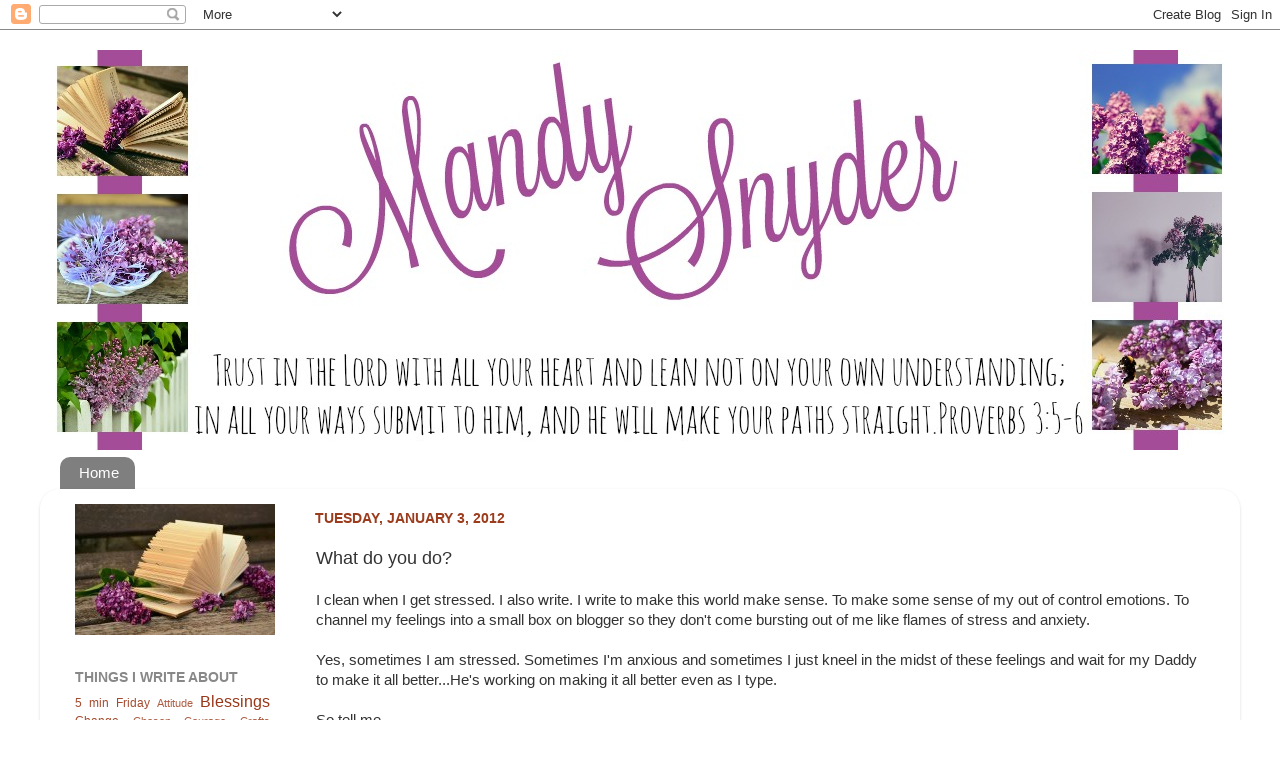

--- FILE ---
content_type: text/html; charset=UTF-8
request_url: https://mandysnyder24.blogspot.com/2012/01/what-do-you-do.html
body_size: 16050
content:
<!DOCTYPE html>
<html class='v2' dir='ltr' lang='en'>
<head>
<link href='https://www.blogger.com/static/v1/widgets/335934321-css_bundle_v2.css' rel='stylesheet' type='text/css'/>
<meta content='width=1100' name='viewport'/>
<meta content='text/html; charset=UTF-8' http-equiv='Content-Type'/>
<meta content='blogger' name='generator'/>
<link href='https://mandysnyder24.blogspot.com/favicon.ico' rel='icon' type='image/x-icon'/>
<link href='http://mandysnyder24.blogspot.com/2012/01/what-do-you-do.html' rel='canonical'/>
<link rel="alternate" type="application/atom+xml" title="Mandy Snyder - Atom" href="https://mandysnyder24.blogspot.com/feeds/posts/default" />
<link rel="alternate" type="application/rss+xml" title="Mandy Snyder - RSS" href="https://mandysnyder24.blogspot.com/feeds/posts/default?alt=rss" />
<link rel="service.post" type="application/atom+xml" title="Mandy Snyder - Atom" href="https://draft.blogger.com/feeds/1356764635792171289/posts/default" />

<link rel="alternate" type="application/atom+xml" title="Mandy Snyder - Atom" href="https://mandysnyder24.blogspot.com/feeds/2329379684113700201/comments/default" />
<!--Can't find substitution for tag [blog.ieCssRetrofitLinks]-->
<link href='https://blogger.googleusercontent.com/img/b/R29vZ2xl/AVvXsEjh8ed9tV-38iCq-AzJYzZhpyv4-EE8d5wcIbR9kaQR1qcbjydKepVEAdhtlwIcZTeBzCImle0_sRy7DKTwro9P4OCoXqDB6W3bBH-3RJ2arSI8DSfx6QSoG9ow9utUqI2lGRJ6nOzGoMc/s200/seed-prayer-night-big.jpg' rel='image_src'/>
<meta content='http://mandysnyder24.blogspot.com/2012/01/what-do-you-do.html' property='og:url'/>
<meta content='What do you do?' property='og:title'/>
<meta content='I clean when I get stressed. I also write. I write to make this world make sense. To make some sense of my out of control emotions. To chann...' property='og:description'/>
<meta content='https://blogger.googleusercontent.com/img/b/R29vZ2xl/AVvXsEjh8ed9tV-38iCq-AzJYzZhpyv4-EE8d5wcIbR9kaQR1qcbjydKepVEAdhtlwIcZTeBzCImle0_sRy7DKTwro9P4OCoXqDB6W3bBH-3RJ2arSI8DSfx6QSoG9ow9utUqI2lGRJ6nOzGoMc/w1200-h630-p-k-no-nu/seed-prayer-night-big.jpg' property='og:image'/>
<title>Mandy Snyder: What do you do?</title>
<style type='text/css'>@font-face{font-family:'Calligraffitti';font-style:normal;font-weight:400;font-display:swap;src:url(//fonts.gstatic.com/s/calligraffitti/v20/46k2lbT3XjDVqJw3DCmCFjE0vkFeOZdjppN_.woff2)format('woff2');unicode-range:U+0000-00FF,U+0131,U+0152-0153,U+02BB-02BC,U+02C6,U+02DA,U+02DC,U+0304,U+0308,U+0329,U+2000-206F,U+20AC,U+2122,U+2191,U+2193,U+2212,U+2215,U+FEFF,U+FFFD;}</style>
<style id='page-skin-1' type='text/css'><!--
/*-----------------------------------------------
Blogger Template Style
Name:     Picture Window
Designer: Josh Peterson
URL:      www.noaesthetic.com
----------------------------------------------- */
/* Variable definitions
====================
<Variable name="keycolor" description="Main Color" type="color" default="#1a222a"/>
<Variable name="body.background" description="Body Background" type="background"
color="transparent" default="#111111 url(//themes.googleusercontent.com/image?id=1OACCYOE0-eoTRTfsBuX1NMN9nz599ufI1Jh0CggPFA_sK80AGkIr8pLtYRpNUKPmwtEa) repeat-x fixed top center"/>
<Group description="Page Text" selector="body">
<Variable name="body.font" description="Font" type="font"
default="normal normal 15px Arial, Tahoma, Helvetica, FreeSans, sans-serif"/>
<Variable name="body.text.color" description="Text Color" type="color" default="#333333"/>
</Group>
<Group description="Backgrounds" selector=".body-fauxcolumns-outer">
<Variable name="body.background.color" description="Outer Background" type="color" default="#296695"/>
<Variable name="header.background.color" description="Header Background" type="color" default="transparent"/>
<Variable name="post.background.color" description="Post Background" type="color" default="#ffffff"/>
</Group>
<Group description="Links" selector=".main-outer">
<Variable name="link.color" description="Link Color" type="color" default="#336699"/>
<Variable name="link.visited.color" description="Visited Color" type="color" default="#6699cc"/>
<Variable name="link.hover.color" description="Hover Color" type="color" default="#33aaff"/>
</Group>
<Group description="Blog Title" selector=".header h1">
<Variable name="header.font" description="Title Font" type="font"
default="normal normal 36px Arial, Tahoma, Helvetica, FreeSans, sans-serif"/>
<Variable name="header.text.color" description="Text Color" type="color" default="#ffffff" />
</Group>
<Group description="Tabs Text" selector=".tabs-inner .widget li a">
<Variable name="tabs.font" description="Font" type="font"
default="normal normal 15px Arial, Tahoma, Helvetica, FreeSans, sans-serif"/>
<Variable name="tabs.text.color" description="Text Color" type="color" default="#ffffff"/>
<Variable name="tabs.selected.text.color" description="Selected Color" type="color" default="#993718"/>
</Group>
<Group description="Tabs Background" selector=".tabs-outer .PageList">
<Variable name="tabs.background.color" description="Background Color" type="color" default="transparent"/>
<Variable name="tabs.selected.background.color" description="Selected Color" type="color" default="transparent"/>
<Variable name="tabs.separator.color" description="Separator Color" type="color" default="transparent"/>
</Group>
<Group description="Post Title" selector="h3.post-title, .comments h4">
<Variable name="post.title.font" description="Title Font" type="font"
default="normal normal 18px Arial, Tahoma, Helvetica, FreeSans, sans-serif"/>
</Group>
<Group description="Date Header" selector=".date-header">
<Variable name="date.header.color" description="Text Color" type="color" default="#333333"/>
</Group>
<Group description="Post" selector=".post">
<Variable name="post.footer.text.color" description="Footer Text Color" type="color" default="#999999"/>
<Variable name="post.border.color" description="Border Color" type="color" default="#dddddd"/>
</Group>
<Group description="Gadgets" selector="h2">
<Variable name="widget.title.font" description="Title Font" type="font"
default="bold normal 13px Arial, Tahoma, Helvetica, FreeSans, sans-serif"/>
<Variable name="widget.title.text.color" description="Title Color" type="color" default="#888888"/>
</Group>
<Group description="Footer" selector=".footer-outer">
<Variable name="footer.text.color" description="Text Color" type="color" default="#cccccc"/>
<Variable name="footer.widget.title.text.color" description="Gadget Title Color" type="color" default="#aaaaaa"/>
</Group>
<Group description="Footer Links" selector=".footer-outer">
<Variable name="footer.link.color" description="Link Color" type="color" default="#99ccee"/>
<Variable name="footer.link.visited.color" description="Visited Color" type="color" default="#77aaee"/>
<Variable name="footer.link.hover.color" description="Hover Color" type="color" default="#33aaff"/>
</Group>
<Variable name="content.margin" description="Content Margin Top" type="length" default="20px"/>
<Variable name="content.padding" description="Content Padding" type="length" default="0"/>
<Variable name="content.background" description="Content Background" type="background"
default="transparent none repeat scroll top left"/>
<Variable name="content.border.radius" description="Content Border Radius" type="length" default="0"/>
<Variable name="content.shadow.spread" description="Content Shadow Spread" type="length" default="0"/>
<Variable name="header.padding" description="Header Padding" type="length" default="0"/>
<Variable name="header.background.gradient" description="Header Gradient" type="url"
default="none"/>
<Variable name="header.border.radius" description="Header Border Radius" type="length" default="0"/>
<Variable name="main.border.radius.top" description="Main Border Radius" type="length" default="20px"/>
<Variable name="footer.border.radius.top" description="Footer Border Radius Top" type="length" default="0"/>
<Variable name="footer.border.radius.bottom" description="Footer Border Radius Bottom" type="length" default="20px"/>
<Variable name="region.shadow.spread" description="Main and Footer Shadow Spread" type="length" default="3px"/>
<Variable name="region.shadow.offset" description="Main and Footer Shadow Offset" type="length" default="1px"/>
<Variable name="tabs.background.gradient" description="Tab Background Gradient" type="url" default="none"/>
<Variable name="tab.selected.background.gradient" description="Selected Tab Background" type="url"
default="url(//www.blogblog.com/1kt/transparent/white80.png)"/>
<Variable name="tab.background" description="Tab Background" type="background"
default="transparent url(//www.blogblog.com/1kt/transparent/black50.png) repeat scroll top left"/>
<Variable name="tab.border.radius" description="Tab Border Radius" type="length" default="10px" />
<Variable name="tab.first.border.radius" description="First Tab Border Radius" type="length" default="10px" />
<Variable name="tabs.border.radius" description="Tabs Border Radius" type="length" default="0" />
<Variable name="tabs.spacing" description="Tab Spacing" type="length" default=".25em"/>
<Variable name="tabs.margin.bottom" description="Tab Margin Bottom" type="length" default="0"/>
<Variable name="tabs.margin.sides" description="Tab Margin Sides" type="length" default="20px"/>
<Variable name="main.background" description="Main Background" type="background"
default="transparent url(//www.blogblog.com/1kt/transparent/white80.png) repeat scroll top left"/>
<Variable name="main.padding.sides" description="Main Padding Sides" type="length" default="20px"/>
<Variable name="footer.background" description="Footer Background" type="background"
default="transparent url(//www.blogblog.com/1kt/transparent/black50.png) repeat scroll top left"/>
<Variable name="post.margin.sides" description="Post Margin Sides" type="length" default="-20px"/>
<Variable name="post.border.radius" description="Post Border Radius" type="length" default="5px"/>
<Variable name="widget.title.text.transform" description="Widget Title Text Transform" type="string" default="uppercase"/>
<Variable name="mobile.background.overlay" description="Mobile Background Overlay" type="string"
default="transparent none repeat scroll top left"/>
<Variable name="startSide" description="Side where text starts in blog language" type="automatic" default="left"/>
<Variable name="endSide" description="Side where text ends in blog language" type="automatic" default="right"/>
*/
/* Content
----------------------------------------------- */
body, .body-fauxcolumn-outer {
font: normal normal 15px Arial, Tahoma, Helvetica, FreeSans, sans-serif;
color: #333333;
background: transparent none no-repeat scroll center center;
}
html body .region-inner {
min-width: 0;
max-width: 100%;
width: auto;
}
.content-outer {
font-size: 90%;
}
a:link {
text-decoration:none;
color: #993718;
}
a:visited {
text-decoration:none;
color: #a54222;
}
a:hover {
text-decoration:underline;
color: #a54b2d;
}
.content-outer {
background: transparent none repeat scroll top left;
-moz-border-radius: 0;
-webkit-border-radius: 0;
-goog-ms-border-radius: 0;
border-radius: 0;
-moz-box-shadow: 0 0 0 rgba(0, 0, 0, .15);
-webkit-box-shadow: 0 0 0 rgba(0, 0, 0, .15);
-goog-ms-box-shadow: 0 0 0 rgba(0, 0, 0, .15);
box-shadow: 0 0 0 rgba(0, 0, 0, .15);
margin: 20px auto;
}
.content-inner {
padding: 0;
}
/* Header
----------------------------------------------- */
.header-outer {
background: transparent none repeat-x scroll top left;
_background-image: none;
color: #361e00;
-moz-border-radius: 0;
-webkit-border-radius: 0;
-goog-ms-border-radius: 0;
border-radius: 0;
}
.Header img, .Header #header-inner {
-moz-border-radius: 0;
-webkit-border-radius: 0;
-goog-ms-border-radius: 0;
border-radius: 0;
}
.header-inner .Header .titlewrapper,
.header-inner .Header .descriptionwrapper {
padding-left: 0;
padding-right: 0;
}
.Header h1 {
font: normal bold 80px Calligraffitti;
text-shadow: 1px 1px 3px rgba(0, 0, 0, 0.3);
}
.Header h1 a {
color: #361e00;
}
.Header .description {
font-size: 130%;
}
/* Tabs
----------------------------------------------- */
.tabs-inner {
margin: .5em 20px 0;
padding: 0;
}
.tabs-inner .section {
margin: 0;
}
.tabs-inner .widget ul {
padding: 0;
background: transparent none repeat scroll bottom;
-moz-border-radius: 0;
-webkit-border-radius: 0;
-goog-ms-border-radius: 0;
border-radius: 0;
}
.tabs-inner .widget li {
border: none;
}
.tabs-inner .widget li a {
display: inline-block;
padding: .5em 1em;
margin-right: .25em;
color: #ffffff;
font: normal normal 15px Arial, Tahoma, Helvetica, FreeSans, sans-serif;
-moz-border-radius: 10px 10px 0 0;
-webkit-border-top-left-radius: 10px;
-webkit-border-top-right-radius: 10px;
-goog-ms-border-radius: 10px 10px 0 0;
border-radius: 10px 10px 0 0;
background: transparent url(//www.blogblog.com/1kt/transparent/black50.png) repeat scroll top left;
border-right: 1px solid transparent;
}
.tabs-inner .widget li:first-child a {
padding-left: 1.25em;
-moz-border-radius-topleft: 10px;
-moz-border-radius-bottomleft: 0;
-webkit-border-top-left-radius: 10px;
-webkit-border-bottom-left-radius: 0;
-goog-ms-border-top-left-radius: 10px;
-goog-ms-border-bottom-left-radius: 0;
border-top-left-radius: 10px;
border-bottom-left-radius: 0;
}
.tabs-inner .widget li.selected a,
.tabs-inner .widget li a:hover {
position: relative;
z-index: 1;
background: transparent url(//www.blogblog.com/1kt/transparent/white80.png) repeat scroll bottom;
color: #8e3d14;
-moz-box-shadow: 0 0 3px rgba(0, 0, 0, .15);
-webkit-box-shadow: 0 0 3px rgba(0, 0, 0, .15);
-goog-ms-box-shadow: 0 0 3px rgba(0, 0, 0, .15);
box-shadow: 0 0 3px rgba(0, 0, 0, .15);
}
/* Headings
----------------------------------------------- */
h2 {
font: normal bold 100% Arial, Tahoma, Helvetica, FreeSans, sans-serif;
text-transform: uppercase;
color: #888888;
margin: .5em 0;
}
/* Main
----------------------------------------------- */
.main-outer {
background: transparent url(//www.blogblog.com/1kt/transparent/white80.png) repeat scroll top left;
-moz-border-radius: 20px 20px 0 0;
-webkit-border-top-left-radius: 20px;
-webkit-border-top-right-radius: 20px;
-webkit-border-bottom-left-radius: 0;
-webkit-border-bottom-right-radius: 0;
-goog-ms-border-radius: 20px 20px 0 0;
border-radius: 20px 20px 0 0;
-moz-box-shadow: 0 1px 3px rgba(0, 0, 0, .15);
-webkit-box-shadow: 0 1px 3px rgba(0, 0, 0, .15);
-goog-ms-box-shadow: 0 1px 3px rgba(0, 0, 0, .15);
box-shadow: 0 1px 3px rgba(0, 0, 0, .15);
}
.main-inner {
padding: 15px 20px 20px;
}
.main-inner .column-center-inner {
padding: 0 0;
}
.main-inner .column-left-inner {
padding-left: 0;
}
.main-inner .column-right-inner {
padding-right: 0;
}
/* Posts
----------------------------------------------- */
h3.post-title {
margin: 0;
font: normal normal 18px Arial, Tahoma, Helvetica, FreeSans, sans-serif;
}
.comments h4 {
margin: 1em 0 0;
font: normal normal 18px Arial, Tahoma, Helvetica, FreeSans, sans-serif;
}
.date-header span {
color: #9b3c1d;
}
.post-outer {
background-color: transparent;
border: solid 1px transparent;
-moz-border-radius: 5px;
-webkit-border-radius: 5px;
border-radius: 5px;
-goog-ms-border-radius: 5px;
padding: 15px 20px;
margin: 0 -20px 20px;
}
.post-body {
line-height: 1.4;
font-size: 110%;
position: relative;
}
.post-header {
margin: 0 0 1.5em;
color: #999999;
line-height: 1.6;
}
.post-footer {
margin: .5em 0 0;
color: #999999;
line-height: 1.6;
}
#blog-pager {
font-size: 140%
}
#comments .comment-author {
padding-top: 1.5em;
border-top: dashed 1px #ccc;
border-top: dashed 1px rgba(128, 128, 128, .5);
background-position: 0 1.5em;
}
#comments .comment-author:first-child {
padding-top: 0;
border-top: none;
}
.avatar-image-container {
margin: .2em 0 0;
}
/* Comments
----------------------------------------------- */
.comments .comments-content .icon.blog-author {
background-repeat: no-repeat;
background-image: url([data-uri]);
}
.comments .comments-content .loadmore a {
border-top: 1px solid #a54b2d;
border-bottom: 1px solid #a54b2d;
}
.comments .continue {
border-top: 2px solid #a54b2d;
}
/* Widgets
----------------------------------------------- */
.widget ul, .widget #ArchiveList ul.flat {
padding: 0;
list-style: none;
}
.widget ul li, .widget #ArchiveList ul.flat li {
border-top: dashed 1px #ccc;
border-top: dashed 1px rgba(128, 128, 128, .5);
}
.widget ul li:first-child, .widget #ArchiveList ul.flat li:first-child {
border-top: none;
}
.widget .post-body ul {
list-style: disc;
}
.widget .post-body ul li {
border: none;
}
/* Footer
----------------------------------------------- */
.footer-outer {
color:#cccccc;
background: transparent url(//www.blogblog.com/1kt/transparent/black50.png) repeat scroll top left;
-moz-border-radius: 0 0 20px 20px;
-webkit-border-top-left-radius: 0;
-webkit-border-top-right-radius: 0;
-webkit-border-bottom-left-radius: 20px;
-webkit-border-bottom-right-radius: 20px;
-goog-ms-border-radius: 0 0 20px 20px;
border-radius: 0 0 20px 20px;
-moz-box-shadow: 0 1px 3px rgba(0, 0, 0, .15);
-webkit-box-shadow: 0 1px 3px rgba(0, 0, 0, .15);
-goog-ms-box-shadow: 0 1px 3px rgba(0, 0, 0, .15);
box-shadow: 0 1px 3px rgba(0, 0, 0, .15);
}
.footer-inner {
padding: 10px 20px 20px;
}
.footer-outer a {
color: #99ccee;
}
.footer-outer a:visited {
color: #77aaee;
}
.footer-outer a:hover {
color: #33aaff;
}
.footer-outer .widget h2 {
color: #aaaaaa;
}
/* Mobile
----------------------------------------------- */
html body.mobile {
height: auto;
}
html body.mobile {
min-height: 480px;
background-size: 100% auto;
}
.mobile .body-fauxcolumn-outer {
background: transparent none repeat scroll top left;
}
html .mobile .mobile-date-outer, html .mobile .blog-pager {
border-bottom: none;
background: transparent url(//www.blogblog.com/1kt/transparent/white80.png) repeat scroll top left;
margin-bottom: 10px;
}
.mobile .date-outer {
background: transparent url(//www.blogblog.com/1kt/transparent/white80.png) repeat scroll top left;
}
.mobile .header-outer, .mobile .main-outer,
.mobile .post-outer, .mobile .footer-outer {
-moz-border-radius: 0;
-webkit-border-radius: 0;
-goog-ms-border-radius: 0;
border-radius: 0;
}
.mobile .content-outer,
.mobile .main-outer,
.mobile .post-outer {
background: inherit;
border: none;
}
.mobile .content-outer {
font-size: 100%;
}
.mobile-link-button {
background-color: #993718;
}
.mobile-link-button a:link, .mobile-link-button a:visited {
color: transparent;
}
.mobile-index-contents {
color: #333333;
}
.mobile .tabs-inner .PageList .widget-content {
background: transparent url(//www.blogblog.com/1kt/transparent/white80.png) repeat scroll bottom;
color: #8e3d14;
}
.mobile .tabs-inner .PageList .widget-content .pagelist-arrow {
border-left: 1px solid transparent;
}

--></style>
<style id='template-skin-1' type='text/css'><!--
body {
min-width: 1200px;
}
.content-outer, .content-fauxcolumn-outer, .region-inner {
min-width: 1200px;
max-width: 1200px;
_width: 1200px;
}
.main-inner .columns {
padding-left: 240px;
padding-right: 0px;
}
.main-inner .fauxcolumn-center-outer {
left: 240px;
right: 0px;
/* IE6 does not respect left and right together */
_width: expression(this.parentNode.offsetWidth -
parseInt("240px") -
parseInt("0px") + 'px');
}
.main-inner .fauxcolumn-left-outer {
width: 240px;
}
.main-inner .fauxcolumn-right-outer {
width: 0px;
}
.main-inner .column-left-outer {
width: 240px;
right: 100%;
margin-left: -240px;
}
.main-inner .column-right-outer {
width: 0px;
margin-right: -0px;
}
#layout {
min-width: 0;
}
#layout .content-outer {
min-width: 0;
width: 800px;
}
#layout .region-inner {
min-width: 0;
width: auto;
}
body#layout div.add_widget {
padding: 8px;
}
body#layout div.add_widget a {
margin-left: 32px;
}
--></style>
<link href='https://draft.blogger.com/dyn-css/authorization.css?targetBlogID=1356764635792171289&amp;zx=9b45057d-1d2f-43af-b639-75544289452f' media='none' onload='if(media!=&#39;all&#39;)media=&#39;all&#39;' rel='stylesheet'/><noscript><link href='https://draft.blogger.com/dyn-css/authorization.css?targetBlogID=1356764635792171289&amp;zx=9b45057d-1d2f-43af-b639-75544289452f' rel='stylesheet'/></noscript>
<meta name='google-adsense-platform-account' content='ca-host-pub-1556223355139109'/>
<meta name='google-adsense-platform-domain' content='blogspot.com'/>

</head>
<body class='loading'>
<div class='navbar section' id='navbar' name='Navbar'><div class='widget Navbar' data-version='1' id='Navbar1'><script type="text/javascript">
    function setAttributeOnload(object, attribute, val) {
      if(window.addEventListener) {
        window.addEventListener('load',
          function(){ object[attribute] = val; }, false);
      } else {
        window.attachEvent('onload', function(){ object[attribute] = val; });
      }
    }
  </script>
<div id="navbar-iframe-container"></div>
<script type="text/javascript" src="https://apis.google.com/js/platform.js"></script>
<script type="text/javascript">
      gapi.load("gapi.iframes:gapi.iframes.style.bubble", function() {
        if (gapi.iframes && gapi.iframes.getContext) {
          gapi.iframes.getContext().openChild({
              url: 'https://draft.blogger.com/navbar/1356764635792171289?po\x3d2329379684113700201\x26origin\x3dhttps://mandysnyder24.blogspot.com',
              where: document.getElementById("navbar-iframe-container"),
              id: "navbar-iframe"
          });
        }
      });
    </script><script type="text/javascript">
(function() {
var script = document.createElement('script');
script.type = 'text/javascript';
script.src = '//pagead2.googlesyndication.com/pagead/js/google_top_exp.js';
var head = document.getElementsByTagName('head')[0];
if (head) {
head.appendChild(script);
}})();
</script>
</div></div>
<div class='body-fauxcolumns'>
<div class='fauxcolumn-outer body-fauxcolumn-outer'>
<div class='cap-top'>
<div class='cap-left'></div>
<div class='cap-right'></div>
</div>
<div class='fauxborder-left'>
<div class='fauxborder-right'></div>
<div class='fauxcolumn-inner'>
</div>
</div>
<div class='cap-bottom'>
<div class='cap-left'></div>
<div class='cap-right'></div>
</div>
</div>
</div>
<div class='content'>
<div class='content-fauxcolumns'>
<div class='fauxcolumn-outer content-fauxcolumn-outer'>
<div class='cap-top'>
<div class='cap-left'></div>
<div class='cap-right'></div>
</div>
<div class='fauxborder-left'>
<div class='fauxborder-right'></div>
<div class='fauxcolumn-inner'>
</div>
</div>
<div class='cap-bottom'>
<div class='cap-left'></div>
<div class='cap-right'></div>
</div>
</div>
</div>
<div class='content-outer'>
<div class='content-cap-top cap-top'>
<div class='cap-left'></div>
<div class='cap-right'></div>
</div>
<div class='fauxborder-left content-fauxborder-left'>
<div class='fauxborder-right content-fauxborder-right'></div>
<div class='content-inner'>
<header>
<div class='header-outer'>
<div class='header-cap-top cap-top'>
<div class='cap-left'></div>
<div class='cap-right'></div>
</div>
<div class='fauxborder-left header-fauxborder-left'>
<div class='fauxborder-right header-fauxborder-right'></div>
<div class='region-inner header-inner'>
<div class='header section' id='header' name='Header'><div class='widget Header' data-version='1' id='Header1'>
<div id='header-inner'>
<a href='https://mandysnyder24.blogspot.com/' style='display: block'>
<img alt='Mandy Snyder' height='400px; ' id='Header1_headerimg' src='https://blogger.googleusercontent.com/img/b/R29vZ2xl/AVvXsEjA2KNHB_lxVDC0HK3Kk-LcQ4MMr2t1rMFHPf6IPJ6PSeIE2am1nKs-tQFOqCAJ1D-YkH22CGhkrEccrvwmAvNGxjcV_o5ejVA-yKOIeWBw9gP5eyUn_zei-snF_B-y-VURU-DRB14n5vw/s1600/mandy2.jpg' style='display: block' width='1200px; '/>
</a>
</div>
</div></div>
</div>
</div>
<div class='header-cap-bottom cap-bottom'>
<div class='cap-left'></div>
<div class='cap-right'></div>
</div>
</div>
</header>
<div class='tabs-outer'>
<div class='tabs-cap-top cap-top'>
<div class='cap-left'></div>
<div class='cap-right'></div>
</div>
<div class='fauxborder-left tabs-fauxborder-left'>
<div class='fauxborder-right tabs-fauxborder-right'></div>
<div class='region-inner tabs-inner'>
<div class='tabs section' id='crosscol' name='Cross-Column'><div class='widget PageList' data-version='1' id='PageList1'>
<h2>Pages</h2>
<div class='widget-content'>
<ul>
<li>
<a href='https://mandysnyder24.blogspot.com/'>Home</a>
</li>
</ul>
<div class='clear'></div>
</div>
</div></div>
<div class='tabs no-items section' id='crosscol-overflow' name='Cross-Column 2'></div>
</div>
</div>
<div class='tabs-cap-bottom cap-bottom'>
<div class='cap-left'></div>
<div class='cap-right'></div>
</div>
</div>
<div class='main-outer'>
<div class='main-cap-top cap-top'>
<div class='cap-left'></div>
<div class='cap-right'></div>
</div>
<div class='fauxborder-left main-fauxborder-left'>
<div class='fauxborder-right main-fauxborder-right'></div>
<div class='region-inner main-inner'>
<div class='columns fauxcolumns'>
<div class='fauxcolumn-outer fauxcolumn-center-outer'>
<div class='cap-top'>
<div class='cap-left'></div>
<div class='cap-right'></div>
</div>
<div class='fauxborder-left'>
<div class='fauxborder-right'></div>
<div class='fauxcolumn-inner'>
</div>
</div>
<div class='cap-bottom'>
<div class='cap-left'></div>
<div class='cap-right'></div>
</div>
</div>
<div class='fauxcolumn-outer fauxcolumn-left-outer'>
<div class='cap-top'>
<div class='cap-left'></div>
<div class='cap-right'></div>
</div>
<div class='fauxborder-left'>
<div class='fauxborder-right'></div>
<div class='fauxcolumn-inner'>
</div>
</div>
<div class='cap-bottom'>
<div class='cap-left'></div>
<div class='cap-right'></div>
</div>
</div>
<div class='fauxcolumn-outer fauxcolumn-right-outer'>
<div class='cap-top'>
<div class='cap-left'></div>
<div class='cap-right'></div>
</div>
<div class='fauxborder-left'>
<div class='fauxborder-right'></div>
<div class='fauxcolumn-inner'>
</div>
</div>
<div class='cap-bottom'>
<div class='cap-left'></div>
<div class='cap-right'></div>
</div>
</div>
<!-- corrects IE6 width calculation -->
<div class='columns-inner'>
<div class='column-center-outer'>
<div class='column-center-inner'>
<div class='main section' id='main' name='Main'><div class='widget Blog' data-version='1' id='Blog1'>
<div class='blog-posts hfeed'>

          <div class="date-outer">
        
<h2 class='date-header'><span>Tuesday, January 3, 2012</span></h2>

          <div class="date-posts">
        
<div class='post-outer'>
<div class='post hentry uncustomized-post-template' itemprop='blogPost' itemscope='itemscope' itemtype='http://schema.org/BlogPosting'>
<meta content='https://blogger.googleusercontent.com/img/b/R29vZ2xl/AVvXsEjh8ed9tV-38iCq-AzJYzZhpyv4-EE8d5wcIbR9kaQR1qcbjydKepVEAdhtlwIcZTeBzCImle0_sRy7DKTwro9P4OCoXqDB6W3bBH-3RJ2arSI8DSfx6QSoG9ow9utUqI2lGRJ6nOzGoMc/s200/seed-prayer-night-big.jpg' itemprop='image_url'/>
<meta content='1356764635792171289' itemprop='blogId'/>
<meta content='2329379684113700201' itemprop='postId'/>
<a name='2329379684113700201'></a>
<h3 class='post-title entry-title' itemprop='name'>
What do you do?
</h3>
<div class='post-header'>
<div class='post-header-line-1'></div>
</div>
<div class='post-body entry-content' id='post-body-2329379684113700201' itemprop='description articleBody'>
I clean when I get stressed. I also write. I write to make this world make sense. To make some sense of my out of control emotions. To channel my feelings into a small box on blogger so they don't come bursting out of me like flames of stress and anxiety. <br />
<br />
Yes, sometimes I am stressed. Sometimes I'm anxious and sometimes I just kneel in the midst of these feelings and wait for my Daddy to make it all better...He's working on making it all better even as I type.<br />
<br />
So tell me,<br />
<br />
What do you do when your husband just lost his job.<br />
What do you do when the IRS is knocking on your door.<br />
What do you do when the police come to take a loved one away because of some misunderstanding.<br />
What do you do when your electric has been shut off and so has your water and you have 4 mouths to feed and no money to pay your bills.<br />
What do you do when it seems the whole world has turned against you and it's only you and God and you're not even sure He's on your side anymore? <br />
What do you do when someone you love is sick or dieing and God is not answering your prayers.<br />
What do you do when someone you love very much keeps rejecting God's word over and over and over again.<br />
<br />
I'll tell you what I do...what I am going to start doing as of right now.<br />
<br />
I'm going to kneel. This world is giving me too much to bear right now. My shoulders are heavy. My&nbsp;heart is tired. He lost his job today. My husband, that is. Satan keeps reminding me of all the things we won't have. Insurance being a big one. He keeps reminding me that unemployment won't even pay probably half our bills. He tries to tell me I need to help God with this one. He tries to tell me God won't take care of us because I was ungrateful and wanted my husband home with us. <br />
<br />
I'm going to kneel. <br />
<br />
I'm going to open my arms, lift up my eyes and kneel at Daddy's feet. I'm going to wait for His touch that tells me it will be ok. I know He will take care of us, He has given us so much in this life. I want freedom this year, I won't be weighed down by this heavy burden. It's not mine to carry. I know God will help us and I know this was not my fault. I know God does not need my help, He already has the outcome planned out and in motion.<br />
<br />
Even when we can't see the finish line, we can be sure He's got it taken care of. He created the whole earth in 7 days, I'm sure He can take care of this very small thing.<br />
<br />
My Spirit is excited, God is going to do something amazing. He's pushing my husband to His purpose. Many people will see and believe in Him as this plays out. Watching and waiting is hard, but I can't help God on this one...that will only cause a mess...and we don't need any more mess.<br />
<br />
When life gives you too much to stand...kneel friends. Kneel and wait for that touch. The touch of God on&nbsp; your shoulders letting you know that whatever the world is throwing at you in this moment, God has already overcome and He will take care of you. <br />
<br />
<div class="separator" style="clear: both; text-align: center;"><a href="https://blogger.googleusercontent.com/img/b/R29vZ2xl/AVvXsEjh8ed9tV-38iCq-AzJYzZhpyv4-EE8d5wcIbR9kaQR1qcbjydKepVEAdhtlwIcZTeBzCImle0_sRy7DKTwro9P4OCoXqDB6W3bBH-3RJ2arSI8DSfx6QSoG9ow9utUqI2lGRJ6nOzGoMc/s1600/seed-prayer-night-big.jpg" imageanchor="1" style="margin-left: 1em; margin-right: 1em;"><img border="0" height="133" src="https://blogger.googleusercontent.com/img/b/R29vZ2xl/AVvXsEjh8ed9tV-38iCq-AzJYzZhpyv4-EE8d5wcIbR9kaQR1qcbjydKepVEAdhtlwIcZTeBzCImle0_sRy7DKTwro9P4OCoXqDB6W3bBH-3RJ2arSI8DSfx6QSoG9ow9utUqI2lGRJ6nOzGoMc/s200/seed-prayer-night-big.jpg" width="200" /></a></div><br />
Excuse me while I go pray now.
<div style='clear: both;'></div>
</div>
<div class='post-footer'>
<div class='post-footer-line post-footer-line-1'>
<span class='post-author vcard'>
Posted by
<span class='fn' itemprop='author' itemscope='itemscope' itemtype='http://schema.org/Person'>
<span itemprop='name'>Mandy</span>
</span>
</span>
<span class='post-timestamp'>
at
<meta content='http://mandysnyder24.blogspot.com/2012/01/what-do-you-do.html' itemprop='url'/>
<a class='timestamp-link' href='https://mandysnyder24.blogspot.com/2012/01/what-do-you-do.html' rel='bookmark' title='permanent link'><abbr class='published' itemprop='datePublished' title='2012-01-03T16:51:00-06:00'>4:51&#8239;PM</abbr></a>
</span>
<span class='post-comment-link'>
</span>
<span class='post-icons'>
<span class='item-control blog-admin pid-731597969'>
<a href='https://draft.blogger.com/post-edit.g?blogID=1356764635792171289&postID=2329379684113700201&from=pencil' title='Edit Post'>
<img alt='' class='icon-action' height='18' src='https://resources.blogblog.com/img/icon18_edit_allbkg.gif' width='18'/>
</a>
</span>
</span>
<div class='post-share-buttons goog-inline-block'>
</div>
</div>
<div class='post-footer-line post-footer-line-2'>
<span class='post-labels'>
Labels:
<a href='https://mandysnyder24.blogspot.com/search/label/Faith' rel='tag'>Faith</a>,
<a href='https://mandysnyder24.blogspot.com/search/label/Hope' rel='tag'>Hope</a>,
<a href='https://mandysnyder24.blogspot.com/search/label/Loss' rel='tag'>Loss</a>
</span>
</div>
<div class='post-footer-line post-footer-line-3'>
<span class='post-location'>
</span>
</div>
</div>
</div>
<div class='comments' id='comments'>
<a name='comments'></a>
<h4>4 comments:</h4>
<div id='Blog1_comments-block-wrapper'>
<dl class='avatar-comment-indent' id='comments-block'>
<dt class='comment-author ' id='c763220545689890387'>
<a name='c763220545689890387'></a>
<div class="avatar-image-container avatar-stock"><span dir="ltr"><a href="https://draft.blogger.com/profile/01347866547000559113" target="" rel="nofollow" onclick="" class="avatar-hovercard" id="av-763220545689890387-01347866547000559113"><img src="//www.blogger.com/img/blogger_logo_round_35.png" width="35" height="35" alt="" title="Jenifer Metzger">

</a></span></div>
<a href='https://draft.blogger.com/profile/01347866547000559113' rel='nofollow'>Jenifer Metzger</a>
said...
</dt>
<dd class='comment-body' id='Blog1_cmt-763220545689890387'>
<p>
You know I am praying right there with you sweet sister.  God will supply the needs.  I&#39;ve heard it put: when you can&#39;t stand, kneel.  I am kneeling along side you.
</p>
</dd>
<dd class='comment-footer'>
<span class='comment-timestamp'>
<a href='https://mandysnyder24.blogspot.com/2012/01/what-do-you-do.html?showComment=1325631339380#c763220545689890387' title='comment permalink'>
January 3, 2012 at 4:55&#8239;PM
</a>
<span class='item-control blog-admin pid-405602297'>
<a class='comment-delete' href='https://draft.blogger.com/comment/delete/1356764635792171289/763220545689890387' title='Delete Comment'>
<img src='https://resources.blogblog.com/img/icon_delete13.gif'/>
</a>
</span>
</span>
</dd>
<dt class='comment-author ' id='c1247893082195412608'>
<a name='c1247893082195412608'></a>
<div class="avatar-image-container avatar-stock"><span dir="ltr"><a href="https://draft.blogger.com/profile/06523429758131664355" target="" rel="nofollow" onclick="" class="avatar-hovercard" id="av-1247893082195412608-06523429758131664355"><img src="//www.blogger.com/img/blogger_logo_round_35.png" width="35" height="35" alt="" title="Unknown">

</a></span></div>
<a href='https://draft.blogger.com/profile/06523429758131664355' rel='nofollow'>Unknown</a>
said...
</dt>
<dd class='comment-body' id='Blog1_cmt-1247893082195412608'>
<p>
Mandy, your life excites me.  I know that may sound a little warped, but you know what I mean. :)  I so clearly see God working and moving in your heart and providing for your family.  And what He does for you I know He will do for me - and anyone else who cries out to Him.  God will be glorified through this situation and you WILL be ok.  I&#39;m praying with you and for you.
</p>
</dd>
<dd class='comment-footer'>
<span class='comment-timestamp'>
<a href='https://mandysnyder24.blogspot.com/2012/01/what-do-you-do.html?showComment=1325632243328#c1247893082195412608' title='comment permalink'>
January 3, 2012 at 5:10&#8239;PM
</a>
<span class='item-control blog-admin pid-1504748041'>
<a class='comment-delete' href='https://draft.blogger.com/comment/delete/1356764635792171289/1247893082195412608' title='Delete Comment'>
<img src='https://resources.blogblog.com/img/icon_delete13.gif'/>
</a>
</span>
</span>
</dd>
<dt class='comment-author ' id='c8029866971741860613'>
<a name='c8029866971741860613'></a>
<div class="avatar-image-container vcard"><span dir="ltr"><a href="https://draft.blogger.com/profile/13381497588682411499" target="" rel="nofollow" onclick="" class="avatar-hovercard" id="av-8029866971741860613-13381497588682411499"><img src="https://resources.blogblog.com/img/blank.gif" width="35" height="35" class="delayLoad" style="display: none;" longdesc="//3.bp.blogspot.com/-dKMiQPpFKCM/Z6PNe-qu6jI/AAAAAAAAdwo/PPG6AeQl38ssgkTlorZP3_QwEgmWsHqvQCK4BGAYYCw/s35/2019%252520Portrait%252520-%252520Adjusted.jpg" alt="" title="Phather Phil Malmstrom">

<noscript><img src="//3.bp.blogspot.com/-dKMiQPpFKCM/Z6PNe-qu6jI/AAAAAAAAdwo/PPG6AeQl38ssgkTlorZP3_QwEgmWsHqvQCK4BGAYYCw/s35/2019%252520Portrait%252520-%252520Adjusted.jpg" width="35" height="35" class="photo" alt=""></noscript></a></span></div>
<a href='https://draft.blogger.com/profile/13381497588682411499' rel='nofollow'>Phather Phil Malmstrom</a>
said...
</dt>
<dd class='comment-body' id='Blog1_cmt-8029866971741860613'>
<p>
Mandy, my dear friend... God has you <b>firmly</b> in His loving embrace.  Through your posts and over Facebook, I&#39;ve watched such an emergence of God&#39;s presence in your lives over the last year.  He knows your heart, and loves you so dearly...<br /><br />God already knows what you need...<br /><br />God&#39;s got this,<br /><br />And God&#39;s got you.<br /><br />You&#39;re in my prayers.<br /><br />Have a Blessed Day!
</p>
</dd>
<dd class='comment-footer'>
<span class='comment-timestamp'>
<a href='https://mandysnyder24.blogspot.com/2012/01/what-do-you-do.html?showComment=1325633684173#c8029866971741860613' title='comment permalink'>
January 3, 2012 at 5:34&#8239;PM
</a>
<span class='item-control blog-admin pid-615217489'>
<a class='comment-delete' href='https://draft.blogger.com/comment/delete/1356764635792171289/8029866971741860613' title='Delete Comment'>
<img src='https://resources.blogblog.com/img/icon_delete13.gif'/>
</a>
</span>
</span>
</dd>
<dt class='comment-author ' id='c3720559942184973898'>
<a name='c3720559942184973898'></a>
<div class="avatar-image-container avatar-stock"><span dir="ltr"><a href="https://draft.blogger.com/profile/09020084825858319693" target="" rel="nofollow" onclick="" class="avatar-hovercard" id="av-3720559942184973898-09020084825858319693"><img src="//www.blogger.com/img/blogger_logo_round_35.png" width="35" height="35" alt="" title="Kristin Bridgman">

</a></span></div>
<a href='https://draft.blogger.com/profile/09020084825858319693' rel='nofollow'>Kristin Bridgman</a>
said...
</dt>
<dd class='comment-body' id='Blog1_cmt-3720559942184973898'>
<p>
I&#39;ve been on the knees for YEARS and God always hears and he always answers the faithful in His time.  I can tell you are faithful. We&#39;ve been there, no job and waiting for answers.  They came:)  And so will yours.<br />(visiting from Lisa and Jen&#39;s place)<br />I will say a prayer too for you and your husband.
</p>
</dd>
<dd class='comment-footer'>
<span class='comment-timestamp'>
<a href='https://mandysnyder24.blogspot.com/2012/01/what-do-you-do.html?showComment=1325697309441#c3720559942184973898' title='comment permalink'>
January 4, 2012 at 11:15&#8239;AM
</a>
<span class='item-control blog-admin pid-265366674'>
<a class='comment-delete' href='https://draft.blogger.com/comment/delete/1356764635792171289/3720559942184973898' title='Delete Comment'>
<img src='https://resources.blogblog.com/img/icon_delete13.gif'/>
</a>
</span>
</span>
</dd>
</dl>
</div>
<p class='comment-footer'>
<a href='https://draft.blogger.com/comment/fullpage/post/1356764635792171289/2329379684113700201' onclick='javascript:window.open(this.href, "bloggerPopup", "toolbar=0,location=0,statusbar=1,menubar=0,scrollbars=yes,width=640,height=500"); return false;'>Post a Comment</a>
</p>
</div>
</div>

        </div></div>
      
</div>
<div class='blog-pager' id='blog-pager'>
<span id='blog-pager-newer-link'>
<a class='blog-pager-newer-link' href='https://mandysnyder24.blogspot.com/2012/01/whole-lotta-nothin.html' id='Blog1_blog-pager-newer-link' title='Newer Post'>Newer Post</a>
</span>
<span id='blog-pager-older-link'>
<a class='blog-pager-older-link' href='https://mandysnyder24.blogspot.com/2012/01/now-what.html' id='Blog1_blog-pager-older-link' title='Older Post'>Older Post</a>
</span>
<a class='home-link' href='https://mandysnyder24.blogspot.com/'>Home</a>
</div>
<div class='clear'></div>
<div class='post-feeds'>
<div class='feed-links'>
Subscribe to:
<a class='feed-link' href='https://mandysnyder24.blogspot.com/feeds/2329379684113700201/comments/default' target='_blank' type='application/atom+xml'>Post Comments (Atom)</a>
</div>
</div>
</div></div>
</div>
</div>
<div class='column-left-outer'>
<div class='column-left-inner'>
<aside>
<div class='sidebar section' id='sidebar-left-1'><div class='widget Image' data-version='1' id='Image1'>
<div class='widget-content'>
<img alt='' height='131' id='Image1_img' src='https://blogger.googleusercontent.com/img/b/R29vZ2xl/AVvXsEjjnTnqgQjkKMB2KLWk5OP2CFpj9YCLqdrTZ9R2188g9NTsOGI2X-nW9BOpcrJ5bEtmaOifPGIHW0J9xYh7-2gGB9F3dv6fPwmzRvTqUaHaFFgfqr3eX34p5bCJkfttMg5VDSY9A-Zdn8g/s1600/smallbook-pages-760138.jpg' width='200'/>
<br/>
</div>
<div class='clear'></div>
</div><div class='widget Label' data-version='1' id='Label1'>
<h2>Things I write about</h2>
<div class='widget-content cloud-label-widget-content'>
<span class='label-size label-size-2'>
<a dir='ltr' href='https://mandysnyder24.blogspot.com/search/label/5%20min%20Friday'>5 min Friday</a>
</span>
<span class='label-size label-size-1'>
<a dir='ltr' href='https://mandysnyder24.blogspot.com/search/label/Attitude'>Attitude</a>
</span>
<span class='label-size label-size-4'>
<a dir='ltr' href='https://mandysnyder24.blogspot.com/search/label/Blessings'>Blessings</a>
</span>
<span class='label-size label-size-2'>
<a dir='ltr' href='https://mandysnyder24.blogspot.com/search/label/Change'>Change</a>
</span>
<span class='label-size label-size-1'>
<a dir='ltr' href='https://mandysnyder24.blogspot.com/search/label/Chosen'>Chosen</a>
</span>
<span class='label-size label-size-1'>
<a dir='ltr' href='https://mandysnyder24.blogspot.com/search/label/Courage'>Courage</a>
</span>
<span class='label-size label-size-1'>
<a dir='ltr' href='https://mandysnyder24.blogspot.com/search/label/Crafts'>Crafts</a>
</span>
<span class='label-size label-size-2'>
<a dir='ltr' href='https://mandysnyder24.blogspot.com/search/label/Doubt'>Doubt</a>
</span>
<span class='label-size label-size-2'>
<a dir='ltr' href='https://mandysnyder24.blogspot.com/search/label/encouragement'>encouragement</a>
</span>
<span class='label-size label-size-1'>
<a dir='ltr' href='https://mandysnyder24.blogspot.com/search/label/Endurance'>Endurance</a>
</span>
<span class='label-size label-size-1'>
<a dir='ltr' href='https://mandysnyder24.blogspot.com/search/label/Excuses'>Excuses</a>
</span>
<span class='label-size label-size-5'>
<a dir='ltr' href='https://mandysnyder24.blogspot.com/search/label/Faith'>Faith</a>
</span>
<span class='label-size label-size-3'>
<a dir='ltr' href='https://mandysnyder24.blogspot.com/search/label/Family'>Family</a>
</span>
<span class='label-size label-size-3'>
<a dir='ltr' href='https://mandysnyder24.blogspot.com/search/label/Family%20Friday'>Family Friday</a>
</span>
<span class='label-size label-size-1'>
<a dir='ltr' href='https://mandysnyder24.blogspot.com/search/label/Fire'>Fire</a>
</span>
<span class='label-size label-size-1'>
<a dir='ltr' href='https://mandysnyder24.blogspot.com/search/label/Freedom'>Freedom</a>
</span>
<span class='label-size label-size-2'>
<a dir='ltr' href='https://mandysnyder24.blogspot.com/search/label/Get%20Fit%20Thursdays'>Get Fit Thursdays</a>
</span>
<span class='label-size label-size-1'>
<a dir='ltr' href='https://mandysnyder24.blogspot.com/search/label/God'>God</a>
</span>
<span class='label-size label-size-4'>
<a dir='ltr' href='https://mandysnyder24.blogspot.com/search/label/God%27s%20Love'>God&#39;s Love</a>
</span>
<span class='label-size label-size-2'>
<a dir='ltr' href='https://mandysnyder24.blogspot.com/search/label/Grace'>Grace</a>
</span>
<span class='label-size label-size-1'>
<a dir='ltr' href='https://mandysnyder24.blogspot.com/search/label/Growth'>Growth</a>
</span>
<span class='label-size label-size-1'>
<a dir='ltr' href='https://mandysnyder24.blogspot.com/search/label/Halloween'>Halloween</a>
</span>
<span class='label-size label-size-2'>
<a dir='ltr' href='https://mandysnyder24.blogspot.com/search/label/Heart'>Heart</a>
</span>
<span class='label-size label-size-2'>
<a dir='ltr' href='https://mandysnyder24.blogspot.com/search/label/Hope'>Hope</a>
</span>
<span class='label-size label-size-2'>
<a dir='ltr' href='https://mandysnyder24.blogspot.com/search/label/Idols'>Idols</a>
</span>
<span class='label-size label-size-3'>
<a dir='ltr' href='https://mandysnyder24.blogspot.com/search/label/Joy'>Joy</a>
</span>
<span class='label-size label-size-1'>
<a dir='ltr' href='https://mandysnyder24.blogspot.com/search/label/Kindness'>Kindness</a>
</span>
<span class='label-size label-size-4'>
<a dir='ltr' href='https://mandysnyder24.blogspot.com/search/label/Lessons'>Lessons</a>
</span>
<span class='label-size label-size-3'>
<a dir='ltr' href='https://mandysnyder24.blogspot.com/search/label/Letting%20Go'>Letting Go</a>
</span>
<span class='label-size label-size-2'>
<a dir='ltr' href='https://mandysnyder24.blogspot.com/search/label/Life'>Life</a>
</span>
<span class='label-size label-size-1'>
<a dir='ltr' href='https://mandysnyder24.blogspot.com/search/label/Living%20Water'>Living Water</a>
</span>
<span class='label-size label-size-1'>
<a dir='ltr' href='https://mandysnyder24.blogspot.com/search/label/Loss'>Loss</a>
</span>
<span class='label-size label-size-4'>
<a dir='ltr' href='https://mandysnyder24.blogspot.com/search/label/Love'>Love</a>
</span>
<span class='label-size label-size-4'>
<a dir='ltr' href='https://mandysnyder24.blogspot.com/search/label/New'>New</a>
</span>
<span class='label-size label-size-2'>
<a dir='ltr' href='https://mandysnyder24.blogspot.com/search/label/New%20Beginnings'>New Beginnings</a>
</span>
<span class='label-size label-size-1'>
<a dir='ltr' href='https://mandysnyder24.blogspot.com/search/label/Peace'>Peace</a>
</span>
<span class='label-size label-size-2'>
<a dir='ltr' href='https://mandysnyder24.blogspot.com/search/label/Perseverence'>Perseverence</a>
</span>
<span class='label-size label-size-1'>
<a dir='ltr' href='https://mandysnyder24.blogspot.com/search/label/Praise'>Praise</a>
</span>
<span class='label-size label-size-3'>
<a dir='ltr' href='https://mandysnyder24.blogspot.com/search/label/Prayer'>Prayer</a>
</span>
<span class='label-size label-size-1'>
<a dir='ltr' href='https://mandysnyder24.blogspot.com/search/label/Redemption'>Redemption</a>
</span>
<span class='label-size label-size-2'>
<a dir='ltr' href='https://mandysnyder24.blogspot.com/search/label/Self%20Control'>Self Control</a>
</span>
<span class='label-size label-size-1'>
<a dir='ltr' href='https://mandysnyder24.blogspot.com/search/label/Self%20Discipline'>Self Discipline</a>
</span>
<span class='label-size label-size-3'>
<a dir='ltr' href='https://mandysnyder24.blogspot.com/search/label/Self%20Doubt'>Self Doubt</a>
</span>
<span class='label-size label-size-1'>
<a dir='ltr' href='https://mandysnyder24.blogspot.com/search/label/Self%20Image'>Self Image</a>
</span>
<span class='label-size label-size-1'>
<a dir='ltr' href='https://mandysnyder24.blogspot.com/search/label/Sepia%20Saturday'>Sepia Saturday</a>
</span>
<span class='label-size label-size-2'>
<a dir='ltr' href='https://mandysnyder24.blogspot.com/search/label/Struggles'>Struggles</a>
</span>
<span class='label-size label-size-2'>
<a dir='ltr' href='https://mandysnyder24.blogspot.com/search/label/Suffering'>Suffering</a>
</span>
<span class='label-size label-size-2'>
<a dir='ltr' href='https://mandysnyder24.blogspot.com/search/label/The%20Cross'>The Cross</a>
</span>
<span class='label-size label-size-3'>
<a dir='ltr' href='https://mandysnyder24.blogspot.com/search/label/Tot%20School'>Tot School</a>
</span>
<span class='label-size label-size-3'>
<a dir='ltr' href='https://mandysnyder24.blogspot.com/search/label/Trials'>Trials</a>
</span>
<span class='label-size label-size-1'>
<a dir='ltr' href='https://mandysnyder24.blogspot.com/search/label/Trust'>Trust</a>
</span>
<span class='label-size label-size-4'>
<a dir='ltr' href='https://mandysnyder24.blogspot.com/search/label/WFW'>WFW</a>
</span>
<span class='label-size label-size-2'>
<a dir='ltr' href='https://mandysnyder24.blogspot.com/search/label/Whispers'>Whispers</a>
</span>
<span class='label-size label-size-3'>
<a dir='ltr' href='https://mandysnyder24.blogspot.com/search/label/Worship'>Worship</a>
</span>
<div class='clear'></div>
</div>
</div><div class='widget HTML' data-version='1' id='HTML12'>
<div class='widget-content'>
<div id='networkedblogs_nwidget_container' style='height:360px;padding-top:10px;'><div id='networkedblogs_nwidget_above'></div><div id='networkedblogs_nwidget_widget' style="border:1px solid #D1D7DF;background-color:#F5F6F9;margin:0px auto;"><div id="networkedblogs_nwidget_logo" style="padding:1px;margin:0px;background-color:#edeff4;text-align:center;height:21px;"><a href="http://networkedblogs.com/" target="_blank" title="NetworkedBlogs"><img style="border: none;" src="https://lh3.googleusercontent.com/blogger_img_proxy/AEn0k_vvC9yemJsGpaysAQw_OBiTRijb56t8URiehZVxYQCLyGRNDlUbCsAdctSwWWqnK31YxU2ZX0GeoO0k_ST8sjHuWwCFrTqhoT94PLROO-1Sklj43az4Ny-517oi3bbAJqk=s0-d" title="NetworkedBlogs"></a></div><div id="networkedblogs_nwidget_body" style="text-align: center;"></div><div id="networkedblogs_nwidget_follow" style="padding:5px;"><a style="display:block;line-height:100%;width:90px;margin:0px auto;padding:4px 8px;text-align:center;background-color:#3b5998;border:1px solid #D9DFEA;border-bottom-color:#0e1f5b;border-right-color:#0e1f5b;color:#FFFFFF;font-family:'lucida grande',tahoma,verdana,arial,sans-serif;font-size:11px;text-decoration:none;" href="http://networkedblogs.com/blog/growing_with_god/?ahash=169964b945820bd326d3e562f17a815f">Follow this blog</a></div></div><div id='networkedblogs_nwidget_below'></div></div><script type="text/javascript"><!--
if(typeof(networkedblogs)=="undefined"){networkedblogs = {};networkedblogs.blogId=611968;networkedblogs.shortName="growing_with_god";}
--></script><script src="//nwidget.networkedblogs.com/getnetworkwidget?bid=611968" type="text/javascript"></script>
</div>
<div class='clear'></div>
</div><div class='widget Followers' data-version='1' id='Followers1'>
<h2 class='title'>Followers</h2>
<div class='widget-content'>
<div id='Followers1-wrapper'>
<div style='margin-right:2px;'>
<div><script type="text/javascript" src="https://apis.google.com/js/platform.js"></script>
<div id="followers-iframe-container"></div>
<script type="text/javascript">
    window.followersIframe = null;
    function followersIframeOpen(url) {
      gapi.load("gapi.iframes", function() {
        if (gapi.iframes && gapi.iframes.getContext) {
          window.followersIframe = gapi.iframes.getContext().openChild({
            url: url,
            where: document.getElementById("followers-iframe-container"),
            messageHandlersFilter: gapi.iframes.CROSS_ORIGIN_IFRAMES_FILTER,
            messageHandlers: {
              '_ready': function(obj) {
                window.followersIframe.getIframeEl().height = obj.height;
              },
              'reset': function() {
                window.followersIframe.close();
                followersIframeOpen("https://draft.blogger.com/followers/frame/1356764635792171289?colors\x3dCgt0cmFuc3BhcmVudBILdHJhbnNwYXJlbnQaByMwMDAwMDAiByNhNDRkOTcqC3RyYW5zcGFyZW50MgcjMDAwMDAwOgcjMDAwMDAwQgcjYTQ0ZDk3SgcjMDAwMDAwUgcjYTQ0ZDk3Wgt0cmFuc3BhcmVudA%3D%3D\x26pageSize\x3d21\x26hl\x3den\x26origin\x3dhttps://mandysnyder24.blogspot.com");
              },
              'open': function(url) {
                window.followersIframe.close();
                followersIframeOpen(url);
              }
            }
          });
        }
      });
    }
    followersIframeOpen("https://draft.blogger.com/followers/frame/1356764635792171289?colors\x3dCgt0cmFuc3BhcmVudBILdHJhbnNwYXJlbnQaByMwMDAwMDAiByNhNDRkOTcqC3RyYW5zcGFyZW50MgcjMDAwMDAwOgcjMDAwMDAwQgcjYTQ0ZDk3SgcjMDAwMDAwUgcjYTQ0ZDk3Wgt0cmFuc3BhcmVudA%3D%3D\x26pageSize\x3d21\x26hl\x3den\x26origin\x3dhttps://mandysnyder24.blogspot.com");
  </script></div>
</div>
</div>
<div class='clear'></div>
</div>
</div><div class='widget BlogList' data-version='1' id='BlogList1'>
<h2 class='title'>My Blog List</h2>
<div class='widget-content'>
<div class='blog-list-container' id='BlogList1_container'>
<ul id='BlogList1_blogs'>
<li style='display: block;'>
<div class='blog-icon'>
<img data-lateloadsrc='https://lh3.googleusercontent.com/blogger_img_proxy/AEn0k_tfZc260tpLtQJDvYyjAKWRJcm84MA9iqMfzNzuWuTmV4Jx49VuYtSvbcwCaP10QtNe30yBHC-BZ1LzWF6kWNQdJVl_MOrx6NQs0do=s16-w16-h16' height='16' width='16'/>
</div>
<div class='blog-content'>
<div class='blog-title'>
<a href='http://www.w2wministries.org/' target='_blank'>
Woman to Woman</a>
</div>
<div class='item-content'>
</div>
</div>
<div style='clear: both;'></div>
</li>
<li style='display: block;'>
<div class='blog-icon'>
<img data-lateloadsrc='https://lh3.googleusercontent.com/blogger_img_proxy/AEn0k_veZpcD6_k6E8NSAG8Bon327y2G86K98xEwOCYNrqPcSJhLpHV-ptwBw5kMJHGuwiKTQmN7qLErbIMbHrWm7Ir308pgZE2NdaUDSkA=s16-w16-h16' height='16' width='16'/>
</div>
<div class='blog-content'>
<div class='blog-title'>
<a href='http://www.jenifermetzger.org/' target='_blank'>
Jenifer Metzger</a>
</div>
<div class='item-content'>
</div>
</div>
<div style='clear: both;'></div>
</li>
<li style='display: block;'>
<div class='blog-icon'>
<img data-lateloadsrc='https://lh3.googleusercontent.com/blogger_img_proxy/AEn0k_vsB_Jy1PRt1AT7nFbAGyeuy4Tv-rOyovFx6XwmcEnR2EWA_YIi4CmSC2MYRcJ0Ftl4YqjtUj3FR3ObN-69ILEXmb9kB2RL=s16-w16-h16' height='16' width='16'/>
</div>
<div class='blog-content'>
<div class='blog-title'>
<a href='https://shariamiller.com' target='_blank'>
Shari A. Miller</a>
</div>
<div class='item-content'>
</div>
</div>
<div style='clear: both;'></div>
</li>
<li style='display: block;'>
<div class='blog-icon'>
<img data-lateloadsrc='https://lh3.googleusercontent.com/blogger_img_proxy/AEn0k_tbQFV5rfstPjbAnCe5zGCgzep4C9mNIxzwqmT6VAp0gUWdFuO1z2uo5QWbCL0KiEaubZH74kDXG4YCJp1V9_qgsnQofKI4xHh4cgU1Ipgn2RrYZw=s16-w16-h16' height='16' width='16'/>
</div>
<div class='blog-content'>
<div class='blog-title'>
<a href='http://stephanierachelle.blogspot.com/' target='_blank'>
Sonshine and Giggles</a>
</div>
<div class='item-content'>
</div>
</div>
<div style='clear: both;'></div>
</li>
<li style='display: block;'>
<div class='blog-icon'>
<img data-lateloadsrc='https://lh3.googleusercontent.com/blogger_img_proxy/AEn0k_tLbb_GmHPOEy6_98zWYscrjHA7dAvvTT_lYSIC-XjUK7uTvxlWYWVrDlqMPN9tUt08HQl8BEIdw6I6F7mCJHeWfKdTx9gUyA658w=s16-w16-h16' height='16' width='16'/>
</div>
<div class='blog-content'>
<div class='blog-title'>
<a href='https://www.phatherphil.org' target='_blank'>
Inspirations from Phather Phil</a>
</div>
<div class='item-content'>
</div>
</div>
<div style='clear: both;'></div>
</li>
<li style='display: block;'>
<div class='blog-icon'>
<img data-lateloadsrc='https://lh3.googleusercontent.com/blogger_img_proxy/AEn0k_uJ3JhY0PKZxrMwGlQ5r3CEwze5-hzjpqXxil-DHql1VRUQkVgpIRvkN_SFruZwgf2EAPDFhFUj0cPsbMfXkRiaqsspYNE8EBkUo3PKSZXM2W0=s16-w16-h16' height='16' width='16'/>
</div>
<div class='blog-content'>
<div class='blog-title'>
<a href='http://whoisgod-deane.blogspot.com/' target='_blank'>
Who is God?</a>
</div>
<div class='item-content'>
</div>
</div>
<div style='clear: both;'></div>
</li>
</ul>
<div class='clear'></div>
</div>
</div>
</div><div class='widget HTML' data-version='1' id='HTML6'>
<div class='widget-content'>
<br /> <a href="http://www.blogforhim.com/" target="_blank"><br /> <img src="https://lh3.googleusercontent.com/blogger_img_proxy/AEn0k_vIXrE9cy2Rl7LTXRFv4ZaEkkdB2DGH-zhxWjqLvgletQAykSzFvUsGUIGLXIHA68T19hZyUrXoCar7Eowfb9WvBOo4O8JSTs0Wu9s76bD-tUCOyhaqA71-UAfNNFBW1SQYX-Iq_P4=s0-d" width="150" height="50" border="0" alt="Blog4Him"><br /> </a><br />
</div>
<div class='clear'></div>
</div><div class='widget HTML' data-version='1' id='HTML10'>
<div class='widget-content'>
<p style="text-align: center;"><a href="http://devotionalchristian.com/blogs" title="Christian Devotions"><img src="https://lh3.googleusercontent.com/blogger_img_proxy/AEn0k_vnKkaYJ8dYeA2LKmKHYmxORDPqfI3bnhrDSYiU71MY4hl8j9vWtDj_a50-Uah2OVkpNPPS6LcTgo3GaQHX_B4Jp-E73NrsC8mIak_twIgD5gyuJ4lpcmmaFRU8XPafRYQHalxQC1QnEZT_zVnwphoPhK-dVUfrPy0=s0-d" alt="Christian Devotions" title="Christian Devotions" width="200" height="42" class="aligncenter size-full"></a></p>
</div>
<div class='clear'></div>
</div><div class='widget HTML' data-version='1' id='HTML14'>
<div class='widget-content'>
<a href="http://richgift.blogspot.com"><center><img src="https://lh3.googleusercontent.com/blogger_img_proxy/AEn0k_ukU6yHW9YAO2XocpV0yFHS3G4QY3_k6FCNZ4klHmmOgeY5QoSx_TCpIsg6Kq53bwRxwE0DdaqLkRKjZ0l19gjE9KR4yt2iCfJgNL_TWFTfnRzbSoFbOpx9xlh-Va-GXu4lpirZCPz3xFCdsUlbYG9VshjNbAKcCXf3VcC2HR0l6ndBA71gqCwbAszMy-Dz=s0-d" alt="Free Scripture Tags by Edie at Rich Gifts Graphics &amp; Blog Design" title="Free Scripture Tags by Edie at Rich Gifts Graphics &amp; Blog Design" border="0"></center></a>
</div>
<div class='clear'></div>
</div><div class='widget Image' data-version='1' id='Image2'>
<h2>kNOw Lupus</h2>
<div class='widget-content'>
<img alt='kNOw Lupus' height='272' id='Image2_img' src='https://blogger.googleusercontent.com/img/b/R29vZ2xl/AVvXsEgKnmLWexpqqWHFB8kyYYUaJ9I89OMKcKAWl1_Wd8he8_pjP6vkVSdLVl6veyvbsXniraW7-z20O5IWPaHHrgV2UP_TzJ6XOF37MOWWkdAAD3uUF1c-TAcSk2g8c1PrRpgWYf6iHoTPQy8/s1600/purple-ribbon-394x550.png' width='195'/>
<br/>
</div>
<div class='clear'></div>
</div></div>
</aside>
</div>
</div>
<div class='column-right-outer'>
<div class='column-right-inner'>
<aside>
</aside>
</div>
</div>
</div>
<div style='clear: both'></div>
<!-- columns -->
</div>
<!-- main -->
</div>
</div>
<div class='main-cap-bottom cap-bottom'>
<div class='cap-left'></div>
<div class='cap-right'></div>
</div>
</div>
<footer>
<div class='footer-outer'>
<div class='footer-cap-top cap-top'>
<div class='cap-left'></div>
<div class='cap-right'></div>
</div>
<div class='fauxborder-left footer-fauxborder-left'>
<div class='fauxborder-right footer-fauxborder-right'></div>
<div class='region-inner footer-inner'>
<div class='foot no-items section' id='footer-1'></div>
<table border='0' cellpadding='0' cellspacing='0' class='section-columns columns-2'>
<tbody>
<tr>
<td class='first columns-cell'>
<div class='foot no-items section' id='footer-2-1'></div>
</td>
<td class='columns-cell'>
<div class='foot no-items section' id='footer-2-2'></div>
</td>
</tr>
</tbody>
</table>
<!-- outside of the include in order to lock Attribution widget -->
<div class='foot section' id='footer-3' name='Footer'><div class='widget Attribution' data-version='1' id='Attribution1'>
<div class='widget-content' style='text-align: center;'>
Powered by <a href='https://draft.blogger.com' target='_blank'>Blogger</a>.
</div>
<div class='clear'></div>
</div></div>
</div>
</div>
<div class='footer-cap-bottom cap-bottom'>
<div class='cap-left'></div>
<div class='cap-right'></div>
</div>
</div>
</footer>
<!-- content -->
</div>
</div>
<div class='content-cap-bottom cap-bottom'>
<div class='cap-left'></div>
<div class='cap-right'></div>
</div>
</div>
</div>
<script type='text/javascript'>
    window.setTimeout(function() {
        document.body.className = document.body.className.replace('loading', '');
      }, 10);
  </script>

<script type="text/javascript" src="https://www.blogger.com/static/v1/widgets/2028843038-widgets.js"></script>
<script type='text/javascript'>
window['__wavt'] = 'AOuZoY5DJEZUm7wwFvIx2POcjG8Z0utEvQ:1769995591685';_WidgetManager._Init('//draft.blogger.com/rearrange?blogID\x3d1356764635792171289','//mandysnyder24.blogspot.com/2012/01/what-do-you-do.html','1356764635792171289');
_WidgetManager._SetDataContext([{'name': 'blog', 'data': {'blogId': '1356764635792171289', 'title': 'Mandy Snyder', 'url': 'https://mandysnyder24.blogspot.com/2012/01/what-do-you-do.html', 'canonicalUrl': 'http://mandysnyder24.blogspot.com/2012/01/what-do-you-do.html', 'homepageUrl': 'https://mandysnyder24.blogspot.com/', 'searchUrl': 'https://mandysnyder24.blogspot.com/search', 'canonicalHomepageUrl': 'http://mandysnyder24.blogspot.com/', 'blogspotFaviconUrl': 'https://mandysnyder24.blogspot.com/favicon.ico', 'bloggerUrl': 'https://draft.blogger.com', 'hasCustomDomain': false, 'httpsEnabled': true, 'enabledCommentProfileImages': true, 'gPlusViewType': 'FILTERED_POSTMOD', 'adultContent': false, 'analyticsAccountNumber': '', 'encoding': 'UTF-8', 'locale': 'en', 'localeUnderscoreDelimited': 'en', 'languageDirection': 'ltr', 'isPrivate': false, 'isMobile': false, 'isMobileRequest': false, 'mobileClass': '', 'isPrivateBlog': false, 'isDynamicViewsAvailable': true, 'feedLinks': '\x3clink rel\x3d\x22alternate\x22 type\x3d\x22application/atom+xml\x22 title\x3d\x22Mandy Snyder - Atom\x22 href\x3d\x22https://mandysnyder24.blogspot.com/feeds/posts/default\x22 /\x3e\n\x3clink rel\x3d\x22alternate\x22 type\x3d\x22application/rss+xml\x22 title\x3d\x22Mandy Snyder - RSS\x22 href\x3d\x22https://mandysnyder24.blogspot.com/feeds/posts/default?alt\x3drss\x22 /\x3e\n\x3clink rel\x3d\x22service.post\x22 type\x3d\x22application/atom+xml\x22 title\x3d\x22Mandy Snyder - Atom\x22 href\x3d\x22https://draft.blogger.com/feeds/1356764635792171289/posts/default\x22 /\x3e\n\n\x3clink rel\x3d\x22alternate\x22 type\x3d\x22application/atom+xml\x22 title\x3d\x22Mandy Snyder - Atom\x22 href\x3d\x22https://mandysnyder24.blogspot.com/feeds/2329379684113700201/comments/default\x22 /\x3e\n', 'meTag': '', 'adsenseHostId': 'ca-host-pub-1556223355139109', 'adsenseHasAds': false, 'adsenseAutoAds': false, 'boqCommentIframeForm': true, 'loginRedirectParam': '', 'view': '', 'dynamicViewsCommentsSrc': '//www.blogblog.com/dynamicviews/4224c15c4e7c9321/js/comments.js', 'dynamicViewsScriptSrc': '//www.blogblog.com/dynamicviews/11a96e393c290310', 'plusOneApiSrc': 'https://apis.google.com/js/platform.js', 'disableGComments': true, 'interstitialAccepted': false, 'sharing': {'platforms': [{'name': 'Get link', 'key': 'link', 'shareMessage': 'Get link', 'target': ''}, {'name': 'Facebook', 'key': 'facebook', 'shareMessage': 'Share to Facebook', 'target': 'facebook'}, {'name': 'BlogThis!', 'key': 'blogThis', 'shareMessage': 'BlogThis!', 'target': 'blog'}, {'name': 'X', 'key': 'twitter', 'shareMessage': 'Share to X', 'target': 'twitter'}, {'name': 'Pinterest', 'key': 'pinterest', 'shareMessage': 'Share to Pinterest', 'target': 'pinterest'}, {'name': 'Email', 'key': 'email', 'shareMessage': 'Email', 'target': 'email'}], 'disableGooglePlus': true, 'googlePlusShareButtonWidth': 0, 'googlePlusBootstrap': '\x3cscript type\x3d\x22text/javascript\x22\x3ewindow.___gcfg \x3d {\x27lang\x27: \x27en\x27};\x3c/script\x3e'}, 'hasCustomJumpLinkMessage': false, 'jumpLinkMessage': 'Read more', 'pageType': 'item', 'postId': '2329379684113700201', 'postImageThumbnailUrl': 'https://blogger.googleusercontent.com/img/b/R29vZ2xl/AVvXsEjh8ed9tV-38iCq-AzJYzZhpyv4-EE8d5wcIbR9kaQR1qcbjydKepVEAdhtlwIcZTeBzCImle0_sRy7DKTwro9P4OCoXqDB6W3bBH-3RJ2arSI8DSfx6QSoG9ow9utUqI2lGRJ6nOzGoMc/s72-c/seed-prayer-night-big.jpg', 'postImageUrl': 'https://blogger.googleusercontent.com/img/b/R29vZ2xl/AVvXsEjh8ed9tV-38iCq-AzJYzZhpyv4-EE8d5wcIbR9kaQR1qcbjydKepVEAdhtlwIcZTeBzCImle0_sRy7DKTwro9P4OCoXqDB6W3bBH-3RJ2arSI8DSfx6QSoG9ow9utUqI2lGRJ6nOzGoMc/s200/seed-prayer-night-big.jpg', 'pageName': 'What do you do?', 'pageTitle': 'Mandy Snyder: What do you do?'}}, {'name': 'features', 'data': {}}, {'name': 'messages', 'data': {'edit': 'Edit', 'linkCopiedToClipboard': 'Link copied to clipboard!', 'ok': 'Ok', 'postLink': 'Post Link'}}, {'name': 'template', 'data': {'isResponsive': false, 'isAlternateRendering': false, 'isCustom': false}}, {'name': 'view', 'data': {'classic': {'name': 'classic', 'url': '?view\x3dclassic'}, 'flipcard': {'name': 'flipcard', 'url': '?view\x3dflipcard'}, 'magazine': {'name': 'magazine', 'url': '?view\x3dmagazine'}, 'mosaic': {'name': 'mosaic', 'url': '?view\x3dmosaic'}, 'sidebar': {'name': 'sidebar', 'url': '?view\x3dsidebar'}, 'snapshot': {'name': 'snapshot', 'url': '?view\x3dsnapshot'}, 'timeslide': {'name': 'timeslide', 'url': '?view\x3dtimeslide'}, 'isMobile': false, 'title': 'What do you do?', 'description': 'I clean when I get stressed. I also write. I write to make this world make sense. To make some sense of my out of control emotions. To chann...', 'featuredImage': 'https://blogger.googleusercontent.com/img/b/R29vZ2xl/AVvXsEjh8ed9tV-38iCq-AzJYzZhpyv4-EE8d5wcIbR9kaQR1qcbjydKepVEAdhtlwIcZTeBzCImle0_sRy7DKTwro9P4OCoXqDB6W3bBH-3RJ2arSI8DSfx6QSoG9ow9utUqI2lGRJ6nOzGoMc/s200/seed-prayer-night-big.jpg', 'url': 'https://mandysnyder24.blogspot.com/2012/01/what-do-you-do.html', 'type': 'item', 'isSingleItem': true, 'isMultipleItems': false, 'isError': false, 'isPage': false, 'isPost': true, 'isHomepage': false, 'isArchive': false, 'isLabelSearch': false, 'postId': 2329379684113700201}}]);
_WidgetManager._RegisterWidget('_NavbarView', new _WidgetInfo('Navbar1', 'navbar', document.getElementById('Navbar1'), {}, 'displayModeFull'));
_WidgetManager._RegisterWidget('_HeaderView', new _WidgetInfo('Header1', 'header', document.getElementById('Header1'), {}, 'displayModeFull'));
_WidgetManager._RegisterWidget('_PageListView', new _WidgetInfo('PageList1', 'crosscol', document.getElementById('PageList1'), {'title': 'Pages', 'links': [{'isCurrentPage': false, 'href': 'https://mandysnyder24.blogspot.com/', 'title': 'Home'}], 'mobile': false, 'showPlaceholder': true, 'hasCurrentPage': false}, 'displayModeFull'));
_WidgetManager._RegisterWidget('_BlogView', new _WidgetInfo('Blog1', 'main', document.getElementById('Blog1'), {'cmtInteractionsEnabled': false, 'lightboxEnabled': true, 'lightboxModuleUrl': 'https://www.blogger.com/static/v1/jsbin/3314219954-lbx.js', 'lightboxCssUrl': 'https://www.blogger.com/static/v1/v-css/828616780-lightbox_bundle.css'}, 'displayModeFull'));
_WidgetManager._RegisterWidget('_ImageView', new _WidgetInfo('Image1', 'sidebar-left-1', document.getElementById('Image1'), {'resize': false}, 'displayModeFull'));
_WidgetManager._RegisterWidget('_LabelView', new _WidgetInfo('Label1', 'sidebar-left-1', document.getElementById('Label1'), {}, 'displayModeFull'));
_WidgetManager._RegisterWidget('_HTMLView', new _WidgetInfo('HTML12', 'sidebar-left-1', document.getElementById('HTML12'), {}, 'displayModeFull'));
_WidgetManager._RegisterWidget('_FollowersView', new _WidgetInfo('Followers1', 'sidebar-left-1', document.getElementById('Followers1'), {}, 'displayModeFull'));
_WidgetManager._RegisterWidget('_BlogListView', new _WidgetInfo('BlogList1', 'sidebar-left-1', document.getElementById('BlogList1'), {'numItemsToShow': 0, 'totalItems': 6}, 'displayModeFull'));
_WidgetManager._RegisterWidget('_HTMLView', new _WidgetInfo('HTML6', 'sidebar-left-1', document.getElementById('HTML6'), {}, 'displayModeFull'));
_WidgetManager._RegisterWidget('_HTMLView', new _WidgetInfo('HTML10', 'sidebar-left-1', document.getElementById('HTML10'), {}, 'displayModeFull'));
_WidgetManager._RegisterWidget('_HTMLView', new _WidgetInfo('HTML14', 'sidebar-left-1', document.getElementById('HTML14'), {}, 'displayModeFull'));
_WidgetManager._RegisterWidget('_ImageView', new _WidgetInfo('Image2', 'sidebar-left-1', document.getElementById('Image2'), {'resize': true}, 'displayModeFull'));
_WidgetManager._RegisterWidget('_AttributionView', new _WidgetInfo('Attribution1', 'footer-3', document.getElementById('Attribution1'), {}, 'displayModeFull'));
</script>
</body>
</html>